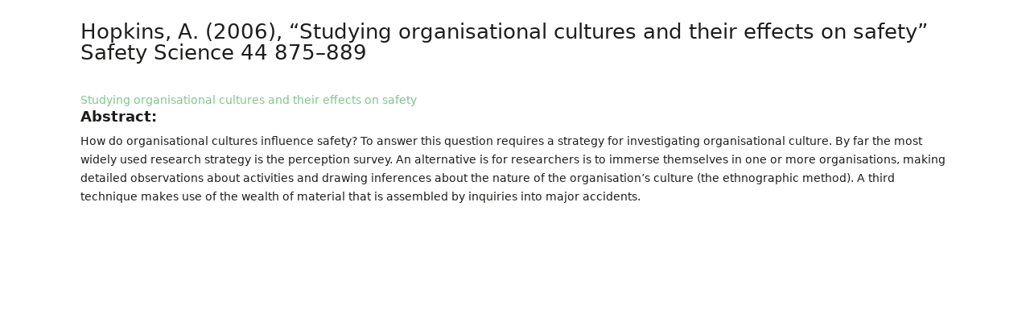

--- FILE ---
content_type: text/html; charset=UTF-8
request_url: https://railhof.org/2022/02/17/studying-organisational-cultures-and-theirevects-on-safety/
body_size: 23181
content:
<!DOCTYPE html>
<html lang="en-GB">
<head><meta charset="UTF-8" /><script>if(navigator.userAgent.match(/MSIE|Internet Explorer/i)||navigator.userAgent.match(/Trident\/7\..*?rv:11/i)){var href=document.location.href;if(!href.match(/[?&]nowprocket/)){if(href.indexOf("?")==-1){if(href.indexOf("#")==-1){document.location.href=href+"?nowprocket=1"}else{document.location.href=href.replace("#","?nowprocket=1#")}}else{if(href.indexOf("#")==-1){document.location.href=href+"&nowprocket=1"}else{document.location.href=href.replace("#","&nowprocket=1#")}}}}</script><script>(()=>{class RocketLazyLoadScripts{constructor(){this.v="2.0.4",this.userEvents=["keydown","keyup","mousedown","mouseup","mousemove","mouseover","mouseout","touchmove","touchstart","touchend","touchcancel","wheel","click","dblclick","input"],this.attributeEvents=["onblur","onclick","oncontextmenu","ondblclick","onfocus","onmousedown","onmouseenter","onmouseleave","onmousemove","onmouseout","onmouseover","onmouseup","onmousewheel","onscroll","onsubmit"]}async t(){this.i(),this.o(),/iP(ad|hone)/.test(navigator.userAgent)&&this.h(),this.u(),this.l(this),this.m(),this.k(this),this.p(this),this._(),await Promise.all([this.R(),this.L()]),this.lastBreath=Date.now(),this.S(this),this.P(),this.D(),this.O(),this.M(),await this.C(this.delayedScripts.normal),await this.C(this.delayedScripts.defer),await this.C(this.delayedScripts.async),await this.T(),await this.F(),await this.j(),await this.A(),window.dispatchEvent(new Event("rocket-allScriptsLoaded")),this.everythingLoaded=!0,this.lastTouchEnd&&await new Promise(t=>setTimeout(t,500-Date.now()+this.lastTouchEnd)),this.I(),this.H(),this.U(),this.W()}i(){this.CSPIssue=sessionStorage.getItem("rocketCSPIssue"),document.addEventListener("securitypolicyviolation",t=>{this.CSPIssue||"script-src-elem"!==t.violatedDirective||"data"!==t.blockedURI||(this.CSPIssue=!0,sessionStorage.setItem("rocketCSPIssue",!0))},{isRocket:!0})}o(){window.addEventListener("pageshow",t=>{this.persisted=t.persisted,this.realWindowLoadedFired=!0},{isRocket:!0}),window.addEventListener("pagehide",()=>{this.onFirstUserAction=null},{isRocket:!0})}h(){let t;function e(e){t=e}window.addEventListener("touchstart",e,{isRocket:!0}),window.addEventListener("touchend",function i(o){o.changedTouches[0]&&t.changedTouches[0]&&Math.abs(o.changedTouches[0].pageX-t.changedTouches[0].pageX)<10&&Math.abs(o.changedTouches[0].pageY-t.changedTouches[0].pageY)<10&&o.timeStamp-t.timeStamp<200&&(window.removeEventListener("touchstart",e,{isRocket:!0}),window.removeEventListener("touchend",i,{isRocket:!0}),"INPUT"===o.target.tagName&&"text"===o.target.type||(o.target.dispatchEvent(new TouchEvent("touchend",{target:o.target,bubbles:!0})),o.target.dispatchEvent(new MouseEvent("mouseover",{target:o.target,bubbles:!0})),o.target.dispatchEvent(new PointerEvent("click",{target:o.target,bubbles:!0,cancelable:!0,detail:1,clientX:o.changedTouches[0].clientX,clientY:o.changedTouches[0].clientY})),event.preventDefault()))},{isRocket:!0})}q(t){this.userActionTriggered||("mousemove"!==t.type||this.firstMousemoveIgnored?"keyup"===t.type||"mouseover"===t.type||"mouseout"===t.type||(this.userActionTriggered=!0,this.onFirstUserAction&&this.onFirstUserAction()):this.firstMousemoveIgnored=!0),"click"===t.type&&t.preventDefault(),t.stopPropagation(),t.stopImmediatePropagation(),"touchstart"===this.lastEvent&&"touchend"===t.type&&(this.lastTouchEnd=Date.now()),"click"===t.type&&(this.lastTouchEnd=0),this.lastEvent=t.type,t.composedPath&&t.composedPath()[0].getRootNode()instanceof ShadowRoot&&(t.rocketTarget=t.composedPath()[0]),this.savedUserEvents.push(t)}u(){this.savedUserEvents=[],this.userEventHandler=this.q.bind(this),this.userEvents.forEach(t=>window.addEventListener(t,this.userEventHandler,{passive:!1,isRocket:!0})),document.addEventListener("visibilitychange",this.userEventHandler,{isRocket:!0})}U(){this.userEvents.forEach(t=>window.removeEventListener(t,this.userEventHandler,{passive:!1,isRocket:!0})),document.removeEventListener("visibilitychange",this.userEventHandler,{isRocket:!0}),this.savedUserEvents.forEach(t=>{(t.rocketTarget||t.target).dispatchEvent(new window[t.constructor.name](t.type,t))})}m(){const t="return false",e=Array.from(this.attributeEvents,t=>"data-rocket-"+t),i="["+this.attributeEvents.join("],[")+"]",o="[data-rocket-"+this.attributeEvents.join("],[data-rocket-")+"]",s=(e,i,o)=>{o&&o!==t&&(e.setAttribute("data-rocket-"+i,o),e["rocket"+i]=new Function("event",o),e.setAttribute(i,t))};new MutationObserver(t=>{for(const n of t)"attributes"===n.type&&(n.attributeName.startsWith("data-rocket-")||this.everythingLoaded?n.attributeName.startsWith("data-rocket-")&&this.everythingLoaded&&this.N(n.target,n.attributeName.substring(12)):s(n.target,n.attributeName,n.target.getAttribute(n.attributeName))),"childList"===n.type&&n.addedNodes.forEach(t=>{if(t.nodeType===Node.ELEMENT_NODE)if(this.everythingLoaded)for(const i of[t,...t.querySelectorAll(o)])for(const t of i.getAttributeNames())e.includes(t)&&this.N(i,t.substring(12));else for(const e of[t,...t.querySelectorAll(i)])for(const t of e.getAttributeNames())this.attributeEvents.includes(t)&&s(e,t,e.getAttribute(t))})}).observe(document,{subtree:!0,childList:!0,attributeFilter:[...this.attributeEvents,...e]})}I(){this.attributeEvents.forEach(t=>{document.querySelectorAll("[data-rocket-"+t+"]").forEach(e=>{this.N(e,t)})})}N(t,e){const i=t.getAttribute("data-rocket-"+e);i&&(t.setAttribute(e,i),t.removeAttribute("data-rocket-"+e))}k(t){Object.defineProperty(HTMLElement.prototype,"onclick",{get(){return this.rocketonclick||null},set(e){this.rocketonclick=e,this.setAttribute(t.everythingLoaded?"onclick":"data-rocket-onclick","this.rocketonclick(event)")}})}S(t){function e(e,i){let o=e[i];e[i]=null,Object.defineProperty(e,i,{get:()=>o,set(s){t.everythingLoaded?o=s:e["rocket"+i]=o=s}})}e(document,"onreadystatechange"),e(window,"onload"),e(window,"onpageshow");try{Object.defineProperty(document,"readyState",{get:()=>t.rocketReadyState,set(e){t.rocketReadyState=e},configurable:!0}),document.readyState="loading"}catch(t){console.log("WPRocket DJE readyState conflict, bypassing")}}l(t){this.originalAddEventListener=EventTarget.prototype.addEventListener,this.originalRemoveEventListener=EventTarget.prototype.removeEventListener,this.savedEventListeners=[],EventTarget.prototype.addEventListener=function(e,i,o){o&&o.isRocket||!t.B(e,this)&&!t.userEvents.includes(e)||t.B(e,this)&&!t.userActionTriggered||e.startsWith("rocket-")||t.everythingLoaded?t.originalAddEventListener.call(this,e,i,o):(t.savedEventListeners.push({target:this,remove:!1,type:e,func:i,options:o}),"mouseenter"!==e&&"mouseleave"!==e||t.originalAddEventListener.call(this,e,t.savedUserEvents.push,o))},EventTarget.prototype.removeEventListener=function(e,i,o){o&&o.isRocket||!t.B(e,this)&&!t.userEvents.includes(e)||t.B(e,this)&&!t.userActionTriggered||e.startsWith("rocket-")||t.everythingLoaded?t.originalRemoveEventListener.call(this,e,i,o):t.savedEventListeners.push({target:this,remove:!0,type:e,func:i,options:o})}}J(t,e){this.savedEventListeners=this.savedEventListeners.filter(i=>{let o=i.type,s=i.target||window;return e!==o||t!==s||(this.B(o,s)&&(i.type="rocket-"+o),this.$(i),!1)})}H(){EventTarget.prototype.addEventListener=this.originalAddEventListener,EventTarget.prototype.removeEventListener=this.originalRemoveEventListener,this.savedEventListeners.forEach(t=>this.$(t))}$(t){t.remove?this.originalRemoveEventListener.call(t.target,t.type,t.func,t.options):this.originalAddEventListener.call(t.target,t.type,t.func,t.options)}p(t){let e;function i(e){return t.everythingLoaded?e:e.split(" ").map(t=>"load"===t||t.startsWith("load.")?"rocket-jquery-load":t).join(" ")}function o(o){function s(e){const s=o.fn[e];o.fn[e]=o.fn.init.prototype[e]=function(){return this[0]===window&&t.userActionTriggered&&("string"==typeof arguments[0]||arguments[0]instanceof String?arguments[0]=i(arguments[0]):"object"==typeof arguments[0]&&Object.keys(arguments[0]).forEach(t=>{const e=arguments[0][t];delete arguments[0][t],arguments[0][i(t)]=e})),s.apply(this,arguments),this}}if(o&&o.fn&&!t.allJQueries.includes(o)){const e={DOMContentLoaded:[],"rocket-DOMContentLoaded":[]};for(const t in e)document.addEventListener(t,()=>{e[t].forEach(t=>t())},{isRocket:!0});o.fn.ready=o.fn.init.prototype.ready=function(i){function s(){parseInt(o.fn.jquery)>2?setTimeout(()=>i.bind(document)(o)):i.bind(document)(o)}return"function"==typeof i&&(t.realDomReadyFired?!t.userActionTriggered||t.fauxDomReadyFired?s():e["rocket-DOMContentLoaded"].push(s):e.DOMContentLoaded.push(s)),o([])},s("on"),s("one"),s("off"),t.allJQueries.push(o)}e=o}t.allJQueries=[],o(window.jQuery),Object.defineProperty(window,"jQuery",{get:()=>e,set(t){o(t)}})}P(){const t=new Map;document.write=document.writeln=function(e){const i=document.currentScript,o=document.createRange(),s=i.parentElement;let n=t.get(i);void 0===n&&(n=i.nextSibling,t.set(i,n));const c=document.createDocumentFragment();o.setStart(c,0),c.appendChild(o.createContextualFragment(e)),s.insertBefore(c,n)}}async R(){return new Promise(t=>{this.userActionTriggered?t():this.onFirstUserAction=t})}async L(){return new Promise(t=>{document.addEventListener("DOMContentLoaded",()=>{this.realDomReadyFired=!0,t()},{isRocket:!0})})}async j(){return this.realWindowLoadedFired?Promise.resolve():new Promise(t=>{window.addEventListener("load",t,{isRocket:!0})})}M(){this.pendingScripts=[];this.scriptsMutationObserver=new MutationObserver(t=>{for(const e of t)e.addedNodes.forEach(t=>{"SCRIPT"!==t.tagName||t.noModule||t.isWPRocket||this.pendingScripts.push({script:t,promise:new Promise(e=>{const i=()=>{const i=this.pendingScripts.findIndex(e=>e.script===t);i>=0&&this.pendingScripts.splice(i,1),e()};t.addEventListener("load",i,{isRocket:!0}),t.addEventListener("error",i,{isRocket:!0}),setTimeout(i,1e3)})})})}),this.scriptsMutationObserver.observe(document,{childList:!0,subtree:!0})}async F(){await this.X(),this.pendingScripts.length?(await this.pendingScripts[0].promise,await this.F()):this.scriptsMutationObserver.disconnect()}D(){this.delayedScripts={normal:[],async:[],defer:[]},document.querySelectorAll("script[type$=rocketlazyloadscript]").forEach(t=>{t.hasAttribute("data-rocket-src")?t.hasAttribute("async")&&!1!==t.async?this.delayedScripts.async.push(t):t.hasAttribute("defer")&&!1!==t.defer||"module"===t.getAttribute("data-rocket-type")?this.delayedScripts.defer.push(t):this.delayedScripts.normal.push(t):this.delayedScripts.normal.push(t)})}async _(){await this.L();let t=[];document.querySelectorAll("script[type$=rocketlazyloadscript][data-rocket-src]").forEach(e=>{let i=e.getAttribute("data-rocket-src");if(i&&!i.startsWith("data:")){i.startsWith("//")&&(i=location.protocol+i);try{const o=new URL(i).origin;o!==location.origin&&t.push({src:o,crossOrigin:e.crossOrigin||"module"===e.getAttribute("data-rocket-type")})}catch(t){}}}),t=[...new Map(t.map(t=>[JSON.stringify(t),t])).values()],this.Y(t,"preconnect")}async G(t){if(await this.K(),!0!==t.noModule||!("noModule"in HTMLScriptElement.prototype))return new Promise(e=>{let i;function o(){(i||t).setAttribute("data-rocket-status","executed"),e()}try{if(navigator.userAgent.includes("Firefox/")||""===navigator.vendor||this.CSPIssue)i=document.createElement("script"),[...t.attributes].forEach(t=>{let e=t.nodeName;"type"!==e&&("data-rocket-type"===e&&(e="type"),"data-rocket-src"===e&&(e="src"),i.setAttribute(e,t.nodeValue))}),t.text&&(i.text=t.text),t.nonce&&(i.nonce=t.nonce),i.hasAttribute("src")?(i.addEventListener("load",o,{isRocket:!0}),i.addEventListener("error",()=>{i.setAttribute("data-rocket-status","failed-network"),e()},{isRocket:!0}),setTimeout(()=>{i.isConnected||e()},1)):(i.text=t.text,o()),i.isWPRocket=!0,t.parentNode.replaceChild(i,t);else{const i=t.getAttribute("data-rocket-type"),s=t.getAttribute("data-rocket-src");i?(t.type=i,t.removeAttribute("data-rocket-type")):t.removeAttribute("type"),t.addEventListener("load",o,{isRocket:!0}),t.addEventListener("error",i=>{this.CSPIssue&&i.target.src.startsWith("data:")?(console.log("WPRocket: CSP fallback activated"),t.removeAttribute("src"),this.G(t).then(e)):(t.setAttribute("data-rocket-status","failed-network"),e())},{isRocket:!0}),s?(t.fetchPriority="high",t.removeAttribute("data-rocket-src"),t.src=s):t.src="data:text/javascript;base64,"+window.btoa(unescape(encodeURIComponent(t.text)))}}catch(i){t.setAttribute("data-rocket-status","failed-transform"),e()}});t.setAttribute("data-rocket-status","skipped")}async C(t){const e=t.shift();return e?(e.isConnected&&await this.G(e),this.C(t)):Promise.resolve()}O(){this.Y([...this.delayedScripts.normal,...this.delayedScripts.defer,...this.delayedScripts.async],"preload")}Y(t,e){this.trash=this.trash||[];let i=!0;var o=document.createDocumentFragment();t.forEach(t=>{const s=t.getAttribute&&t.getAttribute("data-rocket-src")||t.src;if(s&&!s.startsWith("data:")){const n=document.createElement("link");n.href=s,n.rel=e,"preconnect"!==e&&(n.as="script",n.fetchPriority=i?"high":"low"),t.getAttribute&&"module"===t.getAttribute("data-rocket-type")&&(n.crossOrigin=!0),t.crossOrigin&&(n.crossOrigin=t.crossOrigin),t.integrity&&(n.integrity=t.integrity),t.nonce&&(n.nonce=t.nonce),o.appendChild(n),this.trash.push(n),i=!1}}),document.head.appendChild(o)}W(){this.trash.forEach(t=>t.remove())}async T(){try{document.readyState="interactive"}catch(t){}this.fauxDomReadyFired=!0;try{await this.K(),this.J(document,"readystatechange"),document.dispatchEvent(new Event("rocket-readystatechange")),await this.K(),document.rocketonreadystatechange&&document.rocketonreadystatechange(),await this.K(),this.J(document,"DOMContentLoaded"),document.dispatchEvent(new Event("rocket-DOMContentLoaded")),await this.K(),this.J(window,"DOMContentLoaded"),window.dispatchEvent(new Event("rocket-DOMContentLoaded"))}catch(t){console.error(t)}}async A(){try{document.readyState="complete"}catch(t){}try{await this.K(),this.J(document,"readystatechange"),document.dispatchEvent(new Event("rocket-readystatechange")),await this.K(),document.rocketonreadystatechange&&document.rocketonreadystatechange(),await this.K(),this.J(window,"load"),window.dispatchEvent(new Event("rocket-load")),await this.K(),window.rocketonload&&window.rocketonload(),await this.K(),this.allJQueries.forEach(t=>t(window).trigger("rocket-jquery-load")),await this.K(),this.J(window,"pageshow");const t=new Event("rocket-pageshow");t.persisted=this.persisted,window.dispatchEvent(t),await this.K(),window.rocketonpageshow&&window.rocketonpageshow({persisted:this.persisted})}catch(t){console.error(t)}}async K(){Date.now()-this.lastBreath>45&&(await this.X(),this.lastBreath=Date.now())}async X(){return document.hidden?new Promise(t=>setTimeout(t)):new Promise(t=>requestAnimationFrame(t))}B(t,e){return e===document&&"readystatechange"===t||(e===document&&"DOMContentLoaded"===t||(e===window&&"DOMContentLoaded"===t||(e===window&&"load"===t||e===window&&"pageshow"===t)))}static run(){(new RocketLazyLoadScripts).t()}}RocketLazyLoadScripts.run()})();</script>
	
<meta http-equiv="X-UA-Compatible" content="IE=edge">
	<link rel="pingback" href="https://railhof.org/xmlrpc.php" />

	<script type="rocketlazyloadscript" data-rocket-type="text/javascript">
		document.documentElement.className = 'js';
	</script>
	
	<script id="diviarea-loader">window.DiviPopupData=window.DiviAreaConfig={"zIndex":1000000,"animateSpeed":400,"triggerClassPrefix":"show-popup-","idAttrib":"data-popup","modalIndicatorClass":"is-modal","blockingIndicatorClass":"is-blocking","defaultShowCloseButton":true,"withCloseClass":"with-close","noCloseClass":"no-close","triggerCloseClass":"close","singletonClass":"single","darkModeClass":"dark","noShadowClass":"no-shadow","altCloseClass":"close-alt","popupSelector":".et_pb_section.popup","initializeOnEvent":"et_pb_after_init_modules","popupWrapperClass":"area-outer-wrap","fullHeightClass":"full-height","openPopupClass":"da-overlay-visible","overlayClass":"da-overlay","exitIndicatorClass":"on-exit","hoverTriggerClass":"on-hover","clickTriggerClass":"on-click","onExitDelay":2000,"notMobileClass":"not-mobile","notTabletClass":"not-tablet","notDesktopClass":"not-desktop","baseContext":"body","activePopupClass":"is-open","closeButtonClass":"da-close","withLoaderClass":"with-loader","debug":false,"ajaxUrl":"https:\/\/railhof.org\/wp-admin\/admin-ajax.php","sys":[]};var divimode_loader=function(){"use strict";!function(t){t.DiviArea=t.DiviPopup={loaded:!1};var n=t.DiviArea,i=n.Hooks={},o={};function r(t,n,i){var r,e,c;if("string"==typeof t)if(o[t]){if(n)if((r=o[t])&&i)for(c=r.length;c--;)(e=r[c]).callback===n&&e.context===i&&(r[c]=!1);else for(c=r.length;c--;)r[c].callback===n&&(r[c]=!1)}else o[t]=[]}function e(t,n,i,r){if("string"==typeof t){var e={callback:n,priority:i,context:r},c=o[t];c?(c.push(e),c=function(t){var n,i,o,r,e=t.length;for(r=1;r<e;r++)for(n=t[r],i=r;i>0;i--)(o=t[i-1]).priority>n.priority&&(t[i]=o,t[i-1]=n);return t}(c)):c=[e],o[t]=c}}function c(t,n,i){"string"==typeof n&&(n=[n]);var r,e,c=[];for(r=0;r<n.length;r++)Array.prototype.push.apply(c,o[n[r]]);for(e=0;e<c.length;e++){var a=void 0;c[e]&&"function"==typeof c[e].callback&&("filter"===t?void 0!==(a=c[e].callback.apply(c[e].context,i))&&(i[0]=a):c[e].callback.apply(c[e].context,i))}if("filter"===t)return i[0]}i.silent=function(){return i},n.removeFilter=i.removeFilter=function(t,n){r(t,n)},n.removeAction=i.removeAction=function(t,n){r(t,n)},n.applyFilters=i.applyFilters=function(t){for(var n=[],i=arguments.length-1;i-- >0;)n[i]=arguments[i+1];return c("filter",t,n)},n.doAction=i.doAction=function(t){for(var n=[],i=arguments.length-1;i-- >0;)n[i]=arguments[i+1];c("action",t,n)},n.addFilter=i.addFilter=function(n,i,o,r){e(n,i,parseInt(o||10,10),r||t)},n.addAction=i.addAction=function(n,i,o,r){e(n,i,parseInt(o||10,10),r||t)},n.addActionOnce=i.addActionOnce=function(n,i,o,c){e(n,i,parseInt(o||10,10),c||t),e(n,(function(){r(n,i)}),1+parseInt(o||10,10),c||t)}}(window);return{}}();
</script><meta name='robots' content='index, follow, max-image-preview:large, max-snippet:-1, max-video-preview:-1' />

            <script data-no-defer="1" data-ezscrex="false" data-cfasync="false" data-pagespeed-no-defer data-cookieconsent="ignore">
                var ctPublicFunctions = {"_ajax_nonce":"b53a8fdfd1","_rest_nonce":"11bb30aeef","_ajax_url":"\/wp-admin\/admin-ajax.php","_rest_url":"https:\/\/railhof.org\/wp-json\/","data__cookies_type":"none","data__ajax_type":"rest","data__bot_detector_enabled":0,"data__frontend_data_log_enabled":1,"cookiePrefix":"","wprocket_detected":true,"host_url":"railhof.org","text__ee_click_to_select":"Click to select the whole data","text__ee_original_email":"The complete one is","text__ee_got_it":"Got it","text__ee_blocked":"Blocked","text__ee_cannot_connect":"Cannot connect","text__ee_cannot_decode":"Can not decode email. Unknown reason","text__ee_email_decoder":"CleanTalk email decoder","text__ee_wait_for_decoding":"The magic is on the way!","text__ee_decoding_process":"Please wait a few seconds while we decode the contact data."}
            </script>
        
            <script data-no-defer="1" data-ezscrex="false" data-cfasync="false" data-pagespeed-no-defer data-cookieconsent="ignore">
                var ctPublic = {"_ajax_nonce":"b53a8fdfd1","settings__forms__check_internal":"0","settings__forms__check_external":"0","settings__forms__force_protection":0,"settings__forms__search_test":"1","settings__forms__wc_add_to_cart":"0","settings__data__bot_detector_enabled":0,"settings__sfw__anti_crawler":0,"blog_home":"https:\/\/railhof.org\/","pixel__setting":"3","pixel__enabled":true,"pixel__url":"https:\/\/moderate3-v4.cleantalk.org\/pixel\/21a0e11e1d0dd8960936a3d8186446d3.gif","data__email_check_before_post":"1","data__email_check_exist_post":1,"data__cookies_type":"none","data__key_is_ok":true,"data__visible_fields_required":true,"wl_brandname":"Anti-Spam by CleanTalk","wl_brandname_short":"CleanTalk","ct_checkjs_key":"4d3b10bf09f73f0cd9a133b616114545de1d21a567cf634831159e681117a565","emailEncoderPassKey":"7426697da512bd64c68303350983cc84","bot_detector_forms_excluded":"W10=","advancedCacheExists":true,"varnishCacheExists":false,"wc_ajax_add_to_cart":false,"theRealPerson":{"phrases":{"trpHeading":"The Real Person Badge!","trpContent1":"The commenter acts as a real person and verified as not a bot.","trpContent2":" Anti-Spam by CleanTalk","trpContentLearnMore":"Learn more"},"trpContentLink":"https:\/\/cleantalk.org\/help\/the-real-person?utm_id=&amp;utm_term=&amp;utm_source=admin_side&amp;utm_medium=trp_badge&amp;utm_content=trp_badge_link_click&amp;utm_campaign=apbct_links","imgPersonUrl":"https:\/\/railhof.org\/wp-content\/plugins\/cleantalk-spam-protect\/css\/images\/real_user.svg","imgShieldUrl":"https:\/\/railhof.org\/wp-content\/plugins\/cleantalk-spam-protect\/css\/images\/shield.svg"}}
            </script>
        
	<!-- This site is optimized with the Yoast SEO plugin v25.6 - https://yoast.com/wordpress/plugins/seo/ -->
	<title>Hopkins, A. (2006), “Studying organisational cultures and their effects on safety” Safety Science 44 875–889 - RailHOF</title>
<style id="rocket-critical-css">body,div,h1,html,i,iframe,img{margin:0;padding:0;border:0;outline:0;font-size:100%;-ms-text-size-adjust:100%;-webkit-text-size-adjust:100%;vertical-align:baseline;background:transparent}body{line-height:1}:focus{outline:0}body{font-family:Open Sans,Arial,sans-serif;font-size:14px;color:#666;background-color:#fff;line-height:1.7em;font-weight:500;-webkit-font-smoothing:antialiased;-moz-osx-font-smoothing:grayscale}i{font-style:italic}iframe{max-width:100%}h1{color:#333;padding-bottom:10px;line-height:1em;font-weight:500}h1{font-size:30px}input{-webkit-appearance:none}input[type=password],textarea{background-color:#fff;border:1px solid #bbb;padding:2px;color:#4e4e4e}textarea{margin:0}textarea{padding:4px}input,textarea{font-family:inherit}img{max-width:100%;height:auto}.container{width:80%;max-width:1080px;margin:auto}.container{text-align:left;position:relative}*{-webkit-box-sizing:border-box;box-sizing:border-box}body .grecaptcha-badge{visibility:hidden}*{font-family:system-ui,-apple-system,BlinkMacSystemFont,"Segoe UI",Roboto,"Helvetica Neue",Arial,"Noto Sans","Liberation Sans",sans-serif;font-weight:400}.grecaptcha-badge{display:none!important}html{font-family:sans-serif;-webkit-text-size-adjust:100%;-ms-text-size-adjust:100%}body{margin:0}h1{margin:.67em 0;font-size:2em}img{border:0}input,textarea{margin:0;font:inherit;color:inherit}input[type=submit]{-webkit-appearance:button}input::-moz-focus-inner{padding:0;border:0}input{line-height:normal}textarea{overflow:auto}*{-webkit-box-sizing:border-box;-moz-box-sizing:border-box;box-sizing:border-box}:after,:before{-webkit-box-sizing:border-box;-moz-box-sizing:border-box;box-sizing:border-box}html{font-size:10px}body{font-family:"Helvetica Neue",Helvetica,Arial,sans-serif;font-size:14px;line-height:1.42857143;color:#333;background-color:#fff}input,textarea{font-family:inherit;font-size:inherit;line-height:inherit}img{vertical-align:middle}h1{font-family:inherit;font-weight:500;line-height:1.1;color:inherit}h1{margin-top:20px;margin-bottom:10px}h1{font-size:36px}.container{padding-right:15px;padding-left:15px;margin-right:auto;margin-left:auto}@media (min-width:768px){.container{width:750px}}@media (min-width:992px){.container{width:970px}}@media (min-width:1200px){.container{width:1170px}}.row{margin-right:-15px;margin-left:-15px}.col-md-12,.col-sm-12,.col-xs-12{position:relative;min-height:1px;padding-right:15px;padding-left:15px}.col-xs-12{float:left}.col-xs-12{width:100%}@media (min-width:768px){.col-sm-12{float:left}.col-sm-12{width:100%}}@media (min-width:992px){.col-md-12{float:left}.col-md-12{width:100%}}.container:after,.container:before,.row:after,.row:before{display:table;content:" "}.container:after,.row:after{clear:both}@-ms-viewport{width:device-width}</style>
	<link rel="canonical" href="https://railhof.org/2022/02/17/studying-organisational-cultures-and-theirevects-on-safety/" />
	<meta property="og:locale" content="en_GB" />
	<meta property="og:type" content="article" />
	<meta property="og:title" content="Hopkins, A. (2006), “Studying organisational cultures and their effects on safety” Safety Science 44 875–889 - RailHOF" />
	<meta property="og:description" content="Studying organisational cultures and their effects on safety Abstract: How do organisational cultures influence safety? To answer this question requires a strategy for investigating organisational culture. By far the most widely used research strategy is the perception survey. An alternative is for researchers is to immerse themselves in one or more organisations, making detailed observations [&hellip;]" />
	<meta property="og:url" content="https://railhof.org/2022/02/17/studying-organisational-cultures-and-theirevects-on-safety/" />
	<meta property="og:site_name" content="RailHOF" />
	<meta property="article:published_time" content="2022-02-17T10:35:47+00:00" />
	<meta property="article:modified_time" content="2022-10-04T16:45:54+00:00" />
	<meta name="author" content="Webmaster" />
	<meta name="twitter:card" content="summary_large_image" />
	<meta name="twitter:label1" content="Written by" />
	<meta name="twitter:data1" content="Webmaster" />
	<script type="application/ld+json" class="yoast-schema-graph">{"@context":"https://schema.org","@graph":[{"@type":"WebPage","@id":"https://railhof.org/2022/02/17/studying-organisational-cultures-and-theirevects-on-safety/","url":"https://railhof.org/2022/02/17/studying-organisational-cultures-and-theirevects-on-safety/","name":"Hopkins, A. (2006), “Studying organisational cultures and their effects on safety” Safety Science 44 875–889 - RailHOF","isPartOf":{"@id":"https://railhof.org/#website"},"datePublished":"2022-02-17T10:35:47+00:00","dateModified":"2022-10-04T16:45:54+00:00","author":{"@id":"https://railhof.org/#/schema/person/b68b84010617ee1e804888ee3ab5e4ba"},"breadcrumb":{"@id":"https://railhof.org/2022/02/17/studying-organisational-cultures-and-theirevects-on-safety/#breadcrumb"},"inLanguage":"en-GB","potentialAction":[{"@type":"ReadAction","target":["https://railhof.org/2022/02/17/studying-organisational-cultures-and-theirevects-on-safety/"]}]},{"@type":"BreadcrumbList","@id":"https://railhof.org/2022/02/17/studying-organisational-cultures-and-theirevects-on-safety/#breadcrumb","itemListElement":[{"@type":"ListItem","position":1,"name":"Home","item":"https://railhof.org/"},{"@type":"ListItem","position":2,"name":"Hopkins, A. (2006), “Studying organisational cultures and their effects on safety” Safety Science 44 875–889"}]},{"@type":"WebSite","@id":"https://railhof.org/#website","url":"https://railhof.org/","name":"RailHOF","description":"Rail Human and Organisational Factors","potentialAction":[{"@type":"SearchAction","target":{"@type":"EntryPoint","urlTemplate":"https://railhof.org/?s={search_term_string}"},"query-input":{"@type":"PropertyValueSpecification","valueRequired":true,"valueName":"search_term_string"}}],"inLanguage":"en-GB"},{"@type":"Person","@id":"https://railhof.org/#/schema/person/b68b84010617ee1e804888ee3ab5e4ba","name":"Webmaster","sameAs":["http://railhof.org"],"url":"https://railhof.org/author/webmasteruic/"}]}</script>
	<!-- / Yoast SEO plugin. -->



<link rel="alternate" type="application/rss+xml" title="RailHOF &raquo; Feed" href="https://railhof.org/feed/" />
<link rel="alternate" type="application/rss+xml" title="RailHOF &raquo; Comments Feed" href="https://railhof.org/comments/feed/" />
<meta content="UIC project Divi child theme v.1.1" name="generator"/><link data-minify="1" rel='preload'  href='https://railhof.org/wp-content/cache/min/1/wp-content/plugins/formidable/css/formidableforms.css?ver=1760745636' data-rocket-async="style" as="style" onload="this.onload=null;this.rel='stylesheet'" onerror="this.removeAttribute('data-rocket-async')"  type='text/css' media='all' />
<link rel='preload'  href='https://railhof.org/wp-content/plugins/cleantalk-spam-protect/css/cleantalk-public.min.css?ver=6.70.1_1766398458' data-rocket-async="style" as="style" onload="this.onload=null;this.rel='stylesheet'" onerror="this.removeAttribute('data-rocket-async')"  type='text/css' media='all' />
<link rel='preload'  href='https://railhof.org/wp-content/plugins/cleantalk-spam-protect/css/cleantalk-email-decoder.min.css?ver=6.70.1_1766398458' data-rocket-async="style" as="style" onload="this.onload=null;this.rel='stylesheet'" onerror="this.removeAttribute('data-rocket-async')"  type='text/css' media='all' />
<link rel='preload'  href='https://railhof.org/wp-content/plugins/cleantalk-spam-protect/css/cleantalk-trp.min.css?ver=6.70.1_1766398458' data-rocket-async="style" as="style" onload="this.onload=null;this.rel='stylesheet'" onerror="this.removeAttribute('data-rocket-async')"  type='text/css' media='all' />
<link data-minify="1" rel='preload'  href='https://railhof.org/wp-content/cache/min/1/wp-content/plugins/cookie-law-info/legacy/public/css/cookie-law-info-public.css?ver=1760745636' data-rocket-async="style" as="style" onload="this.onload=null;this.rel='stylesheet'" onerror="this.removeAttribute('data-rocket-async')"  type='text/css' media='all' />
<link data-minify="1" rel='preload'  href='https://railhof.org/wp-content/cache/min/1/wp-content/plugins/cookie-law-info/legacy/public/css/cookie-law-info-gdpr.css?ver=1760745636' data-rocket-async="style" as="style" onload="this.onload=null;this.rel='stylesheet'" onerror="this.removeAttribute('data-rocket-async')"  type='text/css' media='all' />
<link data-minify="1" rel='preload'  href='https://railhof.org/wp-content/cache/min/1/wp-content/plugins/wp-post-modal/public/css/wp-post-modal-public.css?ver=1760745636' data-rocket-async="style" as="style" onload="this.onload=null;this.rel='stylesheet'" onerror="this.removeAttribute('data-rocket-async')"  type='text/css' media='all' />
<link data-minify="1" rel='preload'  href='https://railhof.org/wp-content/cache/min/1/wp-content/plugins/iks-menu/assets/css/public.css?ver=1760745636' data-rocket-async="style" as="style" onload="this.onload=null;this.rel='stylesheet'" onerror="this.removeAttribute('data-rocket-async')"  type='text/css' media='all' />
<link rel='preload'  href='https://railhof.org/wp-content/plugins/popups-for-divi/styles/front.min.css?ver=3.2.3' data-rocket-async="style" as="style" onload="this.onload=null;this.rel='stylesheet'" onerror="this.removeAttribute('data-rocket-async')"  type='text/css' media='all' />
<style id='css-divi-area-inline-css' type='text/css'>
.et_pb_section.popup{display:none}
</style>
<link rel='preload'  href='https://railhof.org/wp-content/plugins/popups-for-divi/styles/front-popuphidden.min.css?ver=3.2.3' data-rocket-async="style" as="style" onload="this.onload=null;this.rel='stylesheet'" onerror="this.removeAttribute('data-rocket-async')"  type='text/css' media='all' />
<link rel='preload'  href='https://railhof.org/wp-content/plugins/breadcrumbs-divi-module/styles/style.min.css?ver=1.2.4' data-rocket-async="style" as="style" onload="this.onload=null;this.rel='stylesheet'" onerror="this.removeAttribute('data-rocket-async')"  type='text/css' media='all' />
<link rel='preload'  href='https://railhof.org/wp-content/plugins/divi-modal-popup/styles/style.min.css?ver=1.2.0' data-rocket-async="style" as="style" onload="this.onload=null;this.rel='stylesheet'" onerror="this.removeAttribute('data-rocket-async')"  type='text/css' media='all' />
<link rel='preload'  href='https://railhof.org/wp-content/plugins/dp-portfolio-posts-pro/styles/style.min.css?ver=4.1.5' data-rocket-async="style" as="style" onload="this.onload=null;this.rel='stylesheet'" onerror="this.removeAttribute('data-rocket-async')"  type='text/css' media='all' />
<link rel='preload'  href='https://railhof.org/wp-content/tablepress-combined.min.css?ver=20' data-rocket-async="style" as="style" onload="this.onload=null;this.rel='stylesheet'" onerror="this.removeAttribute('data-rocket-async')"  type='text/css' media='all' />
<link data-minify="1" rel='preload'  href='https://railhof.org/wp-content/cache/min/1/wp-content/themes/Divi/style-static.min.css?ver=1760745636' data-rocket-async="style" as="style" onload="this.onload=null;this.rel='stylesheet'" onerror="this.removeAttribute('data-rocket-async')"  type='text/css' media='all' />
<link data-minify="1" rel='preload'  href='https://railhof.org/wp-content/cache/min/1/wp-content/themes/uic/style.css?ver=1760745636' data-rocket-async="style" as="style" onload="this.onload=null;this.rel='stylesheet'" onerror="this.removeAttribute('data-rocket-async')"  type='text/css' media='all' />
<script type="text/javascript" src="https://railhof.org/wp-content/plugins/cleantalk-spam-protect/js/apbct-public-bundle_gathering.min.js?ver=6.70.1_1766398458" id="apbct-public-bundle_gathering.min-js-js" data-rocket-defer defer></script>
<script type="rocketlazyloadscript" data-rocket-type="text/javascript" data-rocket-src="https://railhof.org/wp-includes/js/jquery/jquery.min.js?ver=3.7.1" id="jquery-core-js" data-rocket-defer defer></script>
<script type="rocketlazyloadscript" data-rocket-type="text/javascript" data-rocket-src="https://railhof.org/wp-includes/js/jquery/jquery-migrate.min.js?ver=3.4.1" id="jquery-migrate-js" data-rocket-defer defer></script>
<script type="text/javascript" id="cookie-law-info-js-extra">
/* <![CDATA[ */
var Cli_Data = {"nn_cookie_ids":["_pk_ses.1.182e","ct_screen_info","apbct_headless","apbct_pixel_url","ct_checked_emails","ct_has_scrolled","strack_tracking_code","ct_sfw_pass_key","PHPSESSID","apbct_timestamp","apbct_site_landing_ts","apbct_page_hits","apbct_cookies_test","apbct_urls","apbct_site_referer","ct_ps_timestamp","ct_fkp_timestamp","ct_pointer_data","ct_timezone","ct_checkjs","CookieLawInfoConsent","cookielawinfo-checkbox-necessary","cookielawinfo-checkbox-functional","cookielawinfo-checkbox-performance","cookielawinfo-checkbox-analytics","cookielawinfo-checkbox-advertisement","cookielawinfo-checkbox-others","apbct_prev_referer","_pk_id.1.182e"],"cookielist":[],"non_necessary_cookies":{"necessary":["ct_sfw_pass_key","PHPSESSID","apbct_timestamp","apbct_site_landing_ts","apbct_page_hits","apbct_cookies_test","apbct_urls","apbct_site_referer","ct_ps_timestamp","ct_fkp_timestamp","ct_pointer_data","ct_timezone","ct_checkjs","CookieLawInfoConsent","apbct_prev_referer"],"analytics":["_pk_ses.1.182e","_pk_id.1.182e"],"functional":["ct_screen_info","apbct_headless","apbct_pixel_url","ct_checked_emails","ct_has_scrolled","strack_tracking_code"]},"ccpaEnabled":"","ccpaRegionBased":"","ccpaBarEnabled":"","strictlyEnabled":["necessary","obligatoire"],"ccpaType":"gdpr","js_blocking":"1","custom_integration":"","triggerDomRefresh":"","secure_cookies":""};
var cli_cookiebar_settings = {"animate_speed_hide":"500","animate_speed_show":"500","background":"#FFF","border":"#b1a6a6c2","border_on":"","button_1_button_colour":"#61a229","button_1_button_hover":"#4e8221","button_1_link_colour":"#fff","button_1_as_button":"1","button_1_new_win":"","button_2_button_colour":"#333","button_2_button_hover":"#292929","button_2_link_colour":"#444","button_2_as_button":"","button_2_hidebar":"","button_3_button_colour":"#919191","button_3_button_hover":"#747474","button_3_link_colour":"#fff","button_3_as_button":"1","button_3_new_win":"","button_4_button_colour":"#000","button_4_button_hover":"#000000","button_4_link_colour":"#333333","button_4_as_button":"","button_7_button_colour":"#61a229","button_7_button_hover":"#4e8221","button_7_link_colour":"#fff","button_7_as_button":"1","button_7_new_win":"","font_family":"inherit","header_fix":"","notify_animate_hide":"1","notify_animate_show":"","notify_div_id":"#cookie-law-info-bar","notify_position_horizontal":"right","notify_position_vertical":"bottom","scroll_close":"","scroll_close_reload":"","accept_close_reload":"","reject_close_reload":"","showagain_tab":"","showagain_background":"#fff","showagain_border":"#000","showagain_div_id":"#cookie-law-info-again","showagain_x_position":"100px","text":"#333333","show_once_yn":"","show_once":"10000","logging_on":"","as_popup":"","popup_overlay":"1","bar_heading_text":"","cookie_bar_as":"banner","popup_showagain_position":"bottom-right","widget_position":"left"};
var log_object = {"ajax_url":"https:\/\/railhof.org\/wp-admin\/admin-ajax.php"};
/* ]]> */
</script>
<script type="rocketlazyloadscript" data-minify="1" data-rocket-type="text/javascript" data-rocket-src="https://railhof.org/wp-content/cache/min/1/wp-content/plugins/cookie-law-info/legacy/public/js/cookie-law-info-public.js?ver=1760745636" id="cookie-law-info-js" data-rocket-defer defer></script>
<script type="text/javascript" id="wp-post-modal-js-extra">
/* <![CDATA[ */
var fromPHP = {"pluginUrl":"https:\/\/railhof.org\/wp-content\/plugins\/wp-post-modal\/public\/","breakpoint":"0","styled":"1","disableScrolling":"1","loader":"1","ajax_url":"https:\/\/railhof.org\/wp-admin\/admin-ajax.php","siteUrl":"https:\/\/railhof.org","restMethod":"1","iframe":"1","urlState":"1","containerID":"#modal-ready","modalLinkClass":"modal-link","isAdmin":"","customizing":""};
/* ]]> */
</script>
<script type="rocketlazyloadscript" data-minify="1" data-rocket-type="text/javascript" data-rocket-src="https://railhof.org/wp-content/cache/min/1/wp-content/plugins/wp-post-modal/public/js/wp-post-modal-public.js?ver=1760745636" id="wp-post-modal-js" data-rocket-defer defer></script>
<script type="rocketlazyloadscript" data-minify="1" data-rocket-type="text/javascript" data-rocket-src="https://railhof.org/wp-content/cache/min/1/wp-content/plugins/iks-menu/assets/js/public.js?ver=1760745636" id="iksm-public-script-js" data-rocket-defer defer></script>
<script type="rocketlazyloadscript" data-minify="1" data-rocket-type="text/javascript" data-rocket-src="https://railhof.org/wp-content/cache/min/1/wp-content/plugins/iks-menu/assets/js/menu.js?ver=1760745636" id="iksm-menu-script-js" data-rocket-defer defer></script>
<script type="rocketlazyloadscript" data-rocket-type="text/javascript" data-rocket-src="https://railhof.org/wp-content/plugins/popups-for-divi/scripts/ie-compat.min.js?ver=3.2.3" id="dap-ie-js" data-rocket-defer defer></script>
<link rel="https://api.w.org/" href="https://railhof.org/wp-json/" /><link rel="alternate" title="JSON" type="application/json" href="https://railhof.org/wp-json/wp/v2/posts/25976" /><link rel="EditURI" type="application/rsd+xml" title="RSD" href="https://railhof.org/xmlrpc.php?rsd" />

<link rel='shortlink' href='https://railhof.org/?p=25976' />
<link rel="alternate" title="oEmbed (JSON)" type="application/json+oembed" href="https://railhof.org/wp-json/oembed/1.0/embed?url=https%3A%2F%2Frailhof.org%2F2022%2F02%2F17%2Fstudying-organisational-cultures-and-theirevects-on-safety%2F" />
<link rel="alternate" title="oEmbed (XML)" type="text/xml+oembed" href="https://railhof.org/wp-json/oembed/1.0/embed?url=https%3A%2F%2Frailhof.org%2F2022%2F02%2F17%2Fstudying-organisational-cultures-and-theirevects-on-safety%2F&#038;format=xml" />
<script type="rocketlazyloadscript">document.documentElement.className += " js";</script>
<style type="text/css" id="iksm-dynamic-style"></style><meta name="viewport" content="width=device-width, initial-scale=1.0, maximum-scale=1.0, user-scalable=0" /><style type="text/css" id="custom-background-css">
body.custom-background { background-color: #ffffff; }
</style>
	<link rel="icon" href="https://railhof.org/wp-content/uploads/2021/04/cropped-favicon-32x32.webp" sizes="32x32" />
<link rel="icon" href="https://railhof.org/wp-content/uploads/2021/04/cropped-favicon-192x192.webp" sizes="192x192" />
<link rel="apple-touch-icon" href="https://railhof.org/wp-content/uploads/2021/04/cropped-favicon-180x180.webp" />
<meta name="msapplication-TileImage" content="https://railhof.org/wp-content/uploads/2021/04/cropped-favicon-270x270.png" />
<style id="et-divi-customizer-global-cached-inline-styles">body,.et_pb_column_1_2 .et_quote_content blockquote cite,.et_pb_column_1_2 .et_link_content a.et_link_main_url,.et_pb_column_1_3 .et_quote_content blockquote cite,.et_pb_column_3_8 .et_quote_content blockquote cite,.et_pb_column_1_4 .et_quote_content blockquote cite,.et_pb_blog_grid .et_quote_content blockquote cite,.et_pb_column_1_3 .et_link_content a.et_link_main_url,.et_pb_column_3_8 .et_link_content a.et_link_main_url,.et_pb_column_1_4 .et_link_content a.et_link_main_url,.et_pb_blog_grid .et_link_content a.et_link_main_url,body .et_pb_bg_layout_light .et_pb_post p,body .et_pb_bg_layout_dark .et_pb_post p{font-size:14px}.et_pb_slide_content,.et_pb_best_value{font-size:15px}body{color:#1d1d1b}h1,h2,h3,h4,h5,h6{color:#1d1d1b}#et_search_icon:hover,.mobile_menu_bar:before,.mobile_menu_bar:after,.et_toggle_slide_menu:after,.et-social-icon a:hover,.et_pb_sum,.et_pb_pricing li a,.et_pb_pricing_table_button,.et_overlay:before,.entry-summary p.price ins,.et_pb_member_social_links a:hover,.et_pb_widget li a:hover,.et_pb_filterable_portfolio .et_pb_portfolio_filters li a.active,.et_pb_filterable_portfolio .et_pb_portofolio_pagination ul li a.active,.et_pb_gallery .et_pb_gallery_pagination ul li a.active,.wp-pagenavi span.current,.wp-pagenavi a:hover,.nav-single a,.tagged_as a,.posted_in a{color:rgba(0,150,196,0.82)}.et_pb_contact_submit,.et_password_protected_form .et_submit_button,.et_pb_bg_layout_light .et_pb_newsletter_button,.comment-reply-link,.form-submit .et_pb_button,.et_pb_bg_layout_light .et_pb_promo_button,.et_pb_bg_layout_light .et_pb_more_button,.et_pb_contact p input[type="checkbox"]:checked+label i:before,.et_pb_bg_layout_light.et_pb_module.et_pb_button{color:rgba(0,150,196,0.82)}.footer-widget h4{color:rgba(0,150,196,0.82)}.et-search-form,.nav li ul,.et_mobile_menu,.footer-widget li:before,.et_pb_pricing li:before,blockquote{border-color:rgba(0,150,196,0.82)}.et_pb_counter_amount,.et_pb_featured_table .et_pb_pricing_heading,.et_quote_content,.et_link_content,.et_audio_content,.et_pb_post_slider.et_pb_bg_layout_dark,.et_slide_in_menu_container,.et_pb_contact p input[type="radio"]:checked+label i:before{background-color:rgba(0,150,196,0.82)}a{color:#4ca51c}.nav li ul{border-color:#000000}.et_secondary_nav_enabled #page-container #top-header{background-color:#666666!important}#et-secondary-nav li ul{background-color:#666666}.et_header_style_centered .mobile_nav .select_page,.et_header_style_split .mobile_nav .select_page,.et_nav_text_color_light #top-menu>li>a,.et_nav_text_color_dark #top-menu>li>a,#top-menu a,.et_mobile_menu li a,.et_nav_text_color_light .et_mobile_menu li a,.et_nav_text_color_dark .et_mobile_menu li a,#et_search_icon:before,.et_search_form_container input,span.et_close_search_field:after,#et-top-navigation .et-cart-info{color:#000000}.et_search_form_container input::-moz-placeholder{color:#000000}.et_search_form_container input::-webkit-input-placeholder{color:#000000}.et_search_form_container input:-ms-input-placeholder{color:#000000}#main-header .nav li ul a{color:#1d1d1b}#top-header,#top-header a,#et-secondary-nav li li a,#top-header .et-social-icon a:before{font-weight:bold;font-style:normal;text-transform:uppercase;text-decoration:none;letter-spacing:1px}#top-menu li a{font-size:20px}body.et_vertical_nav .container.et_search_form_container .et-search-form input{font-size:20px!important}#top-menu li a,.et_search_form_container input{font-weight:normal;font-style:normal;text-transform:uppercase;text-decoration:none;letter-spacing:1px}.et_search_form_container input::-moz-placeholder{font-weight:normal;font-style:normal;text-transform:uppercase;text-decoration:none;letter-spacing:1px}.et_search_form_container input::-webkit-input-placeholder{font-weight:normal;font-style:normal;text-transform:uppercase;text-decoration:none;letter-spacing:1px}.et_search_form_container input:-ms-input-placeholder{font-weight:normal;font-style:normal;text-transform:uppercase;text-decoration:none;letter-spacing:1px}.et_color_scheme_red #top-menu li.current-menu-ancestor>a,.et_color_scheme_red #top-menu li.current-menu-item>a,.et_color_scheme_red #top-menu li.current_page_item>a,.et_color_scheme_pink #top-menu li.current-menu-ancestor>a,.et_color_scheme_pink #top-menu li.current-menu-item>a,.et_color_scheme_pink #top-menu li.current_page_item>a,.et_color_scheme_orange #top-menu li.current-menu-ancestor>a,.et_color_scheme_orange #top-menu li.current-menu-item>a,.et_color_scheme_orange #top-menu li.current_page_item>a,.et_color_scheme_green #top-menu li.current-menu-ancestor>a,.et_color_scheme_green #top-menu li.current-menu-item>a,.et_color_scheme_green #top-menu li.current_page_item>a,#top-menu li.current-menu-ancestor>a,#top-menu li.current-menu-item>a,#top-menu li.current_page_item>a{color:#000000}#main-footer{background-color:#ffffff}#main-footer .footer-widget h4,#main-footer .widget_block h1,#main-footer .widget_block h2,#main-footer .widget_block h3,#main-footer .widget_block h4,#main-footer .widget_block h5,#main-footer .widget_block h6{color:#000000}.footer-widget li:before{border-color:#000000}#et-footer-nav{background-color:#ffffff}.bottom-nav,.bottom-nav a,.bottom-nav li.current-menu-item a{color:#ffffff}#et-footer-nav .bottom-nav li.current-menu-item a{color:#ffffff}#footer-bottom{background-color:#ffffff}#footer-bottom .et-social-icon a{color:#ffffff}@media only screen and (min-width:981px){#logo{max-height:70%}.et_pb_svg_logo #logo{height:70%}.et_header_style_centered.et_hide_primary_logo #main-header:not(.et-fixed-header) .logo_container,.et_header_style_centered.et_hide_fixed_logo #main-header.et-fixed-header .logo_container{height:11.88px}.et_fixed_nav #page-container .et-fixed-header#top-header{background-color:#666666!important}.et_fixed_nav #page-container .et-fixed-header#top-header #et-secondary-nav li ul{background-color:#666666}.et-fixed-header #top-menu a,.et-fixed-header #et_search_icon:before,.et-fixed-header #et_top_search .et-search-form input,.et-fixed-header .et_search_form_container input,.et-fixed-header .et_close_search_field:after,.et-fixed-header #et-top-navigation .et-cart-info{color:#333333!important}.et-fixed-header .et_search_form_container input::-moz-placeholder{color:#333333!important}.et-fixed-header .et_search_form_container input::-webkit-input-placeholder{color:#333333!important}.et-fixed-header .et_search_form_container input:-ms-input-placeholder{color:#333333!important}.et-fixed-header #top-menu li.current-menu-ancestor>a,.et-fixed-header #top-menu li.current-menu-item>a,.et-fixed-header #top-menu li.current_page_item>a{color:#000000!important}}@media only screen and (min-width:1350px){.et_pb_row{padding:27px 0}.et_pb_section{padding:54px 0}.single.et_pb_pagebuilder_layout.et_full_width_page .et_post_meta_wrapper{padding-top:81px}.et_pb_fullwidth_section{padding:0}}.iframe-content .et_pb_row{width:100%;max-width:1080px}.modal-wrapper.styled .wp-post-modal{position:relative;background-color:#fefefe;margin:20vh auto auto auto}article .entry-title a:hover{color:#0096c4}#main-header,#top-header{z-index:9990!important}.external-link .et_pb_icon_wrap .et-pb-icon{font-family:FontAwesome!important;font-weight:600!important;color:#0066dd;font-size:16px;margin-right:5px}.external-link.et_pb_icon{text-align:left!important}*{font-family:system-ui,-apple-system,BlinkMacSystemFont,"Segoe UI",Roboto,"Helvetica Neue",Arial,"Noto Sans","Liberation Sans",sans-serif;font-weight:400}#top-menu li li a{text-transform:none!important;font-size:14px!important;padding:4px!important}#top-menu li .menu-item-has-children>a:first-child:after{right:0;top:6px}a:hover{color:#c91e0d}.et_color_scheme_green #top-header{background-color:#888888!important}.et_pb_tab{background-color:#f5f5f5!important}.et_pb_tabs_controls li{border-bottom:none}.maincatlink{border-color:transparent;font-size:16px}.maincatlink:after{border-color:transparent;font-size:28px}.home .et_pb_tabs_controls li:hover{border-bottom:none;border-top:solid 4px #aaaaaa}.home a.iksm-term__link:before,#resources-nav a.iksm-term__link:before{content:'';color:#ffffff;background-color:#dddddd;font-weight:bold;width:16px;height:16px;border-radius:50%;padding:5px;font-size:20px;box-sizing:border-box;display:flex;align-items:center;justify-content:center;margin-right:10px}#resources-nav #iksm-26356 a.iksm-term__link,#resources-nav #iksm-26358 a.iksm-term__link,#resources-nav #iksm-26354 a.iksm-term__link,#resources-nav #iksm-26359 a.iksm-term__link{padding:2px}#resources-nav #iksm-26356 a.iksm-term__link:before,#resources-nav #iksm-26358 a.iksm-term__link:before,#resources-nav #iksm-26354 a.iksm-term__link:before,#resources-nav #iksm-26359 a.iksm-term__link:before{content:'About:';color:inherit;background-color:inherit;font-weight:inherit;width:inherit;height:inherit;border-radius:0;padding:0;margin-left:10px;font-size:inherit;box-sizing:inherit;display:inline!important}#resources-nav .et_pb_toggle_content{padding-top:0}#resources-nav .et_pb_toggle{margin-bottom:0!important;border:0;border-bottom:solid 1px white}#resources-nav .et_pb_accordion_item,#resources-nav .iksm-terms{padding:0!important;margin-left:0!important}#resources-nav h5.et_pb_toggle_title{padding:1em;margin-right:1em}#resources-nav h5.et_pb_toggle_title:hover{background-color:#f8f8f8}#resources-nav .et_pb_toggle_open h5.et_pb_toggle_title{color:#009BDF}#resources-nav .et_pb_toggle_open h5.et_pb_toggle_title:before{display:block}#resources-nav .et_pb_toggle_open h5.et_pb_toggle_title:before{content:"\33";position:absolute;right:0;font-size:16px;color:#ccc;top:50%;margin-top:-0.5em;font-family:ETmodules!important;speak:none;font-style:normal;font-weight:400;-webkit-font-feature-settings:normal;font-feature-settings:normal;font-variant:normal;text-transform:none;line-height:1;-webkit-font-smoothing:antialiased;-moz-osx-font-smoothing:grayscale;text-shadow:0 0;direction:ltr}.category .et_pb_text_inner .col{float:left;width:47.5%;padding-right:30px}.category .et_pb_text_inner{clear:both}#resources-nav .et_pb_tab,#resources-nav .iksm-terms,#resources-nav .iksm-term__inner,#resources-nav .iksm-term--current{padding:0!important;margin:0!important}.category .et_pb_tabs_controls li a,.category .et_pb_tabs_controls li.et_pb_active_content a{font-size:1.1em!important}#resources-nav .iksm-term__link{padding:0 .8em 0 .8em!important;margin:0!important;min-height:auto!important;border-radius:0!important}#resources-nav .iksm-term--current .iksm-term__link{background-color:#f8f8f8!important;color:#009BDF!important}#resources-nav .et_pb_toggle_open .iksm-term__link{background-color:#f8f8f8!important}#resources-nav .et_pb_toggle_open .iksm-term__link:hover{background-color:#f0f0f0!important}#resources-nav .iksm-term__link{font-size:1em!important}#resources-nav .et_pb_toggle_open{border-top:4px solid #7cc68d!important;background-color:#f8f8f8}.home li a{color:#000000}.home li.et_pb_tab_active a{border-top:4px solid #7cc68d!important;background-color:#f5f5f5;color:#000000}.home a.iksm-term__link{font-size:1em;border:none;border:solid 1px #ffffff!important}.home a.iksm-term__link,a.home .iksm-term__link:hover{padding:.5em 1em!important;border:solid 1px #f5f5f5}.home .iksm-term--current .iksm-term__link{padding:.5em 1em!important;background-color:#009BDF;color:white!important}.home .iksm-term__link:hover{padding:.5em 1em!important;background-color:#009BDF!important;box-shadow:0!important;border:none!important;border-radius:0!important;color:#ffffff!important}body.home .et_pb_all_tabs .iksm-terms .iksm-term{display:block;margin:.8em}@media (min-width:1200px){body.home .et_pb_all_tabs .iksm-terms .iksm-term{float:left;width:28%;margin:1.5em}.home a.iksm-term__link{padding:.5em 1em!important;border:solid 1px #cccccc;line-height:1.5em!important;min-height:70px;font-size:1.2em!important}}@media (max-width:1200px){#et_mobile_nav_menu{display:block}#top-menu{display:none}}.et_pb_tabs{border:none!important}ul.et_pb_tabs_controls{background-color:transparent}.et_pb_tabs_controls li a{padding:.5em 1em!important;background-color:white;color:#333333!important;font-size:1.3em!important}.et_pb_tabs_controls li a:hover{}.et_pb_tabs_controls li.et_pb_active_content a{padding:.5em 1em!important;background-color:#aaaaaa;color:white!important;font-size:1.3em!important}ul.et_pb_tabs_controls:after{border-top:none}.et_pb_tab{padding:1em 1em}body.category .et_pb_text_inner h3{text-align:left}#frm_field_439_container .frm_catlevel_1>div>label>input,#frm_field_425_container .frm_catlevel_1>div>label>input{display:none!important}.frm_catlevel_1{width:25%;float:left}.frm_catlevel_1 label{font-size:1em!important;padding-bottom:.5em}.frm_catlevel_2 label{font-weight:400;font-size:.9em!important;padding-bottom:0;border:none}.frm_checkbox{margin:.5em 0 .5em 0!important;padding:0!important}body.home .sidebar .iksm-term--child .iksm-term__inner{padding:2px!important;margin:0}#section_experiences article:not(.category-member-experience){display:none}#section_scientific_articles article:not(.category-scientific-article){display:none}#section_links article:not(.category-link){display:none}.category-55 #section_references,.category-63 #section_references,.category-66 #section_references,.category-70 #section_references,.category-55 #resources-anchor,.category-63 #resources-anchor,.category-66 #resources-anchor,.category-70 #resources-anchor,.category-55 #section_experiences,.category-55 #section_scientific_articles,.category-55 #section_links,.category-63 #section_experiences,.category-63 #section_scientific_articles,.category-63 #section_links,.category-66 #section_experiences,.category-66 #section_scientific_articles,.category-66 #section_links,.category-70 #section_experiences,.category-70 #section_scientific_articles,.category-70 #section_links{display:none}article.et_pb_post{padding:.8em 1.5em 1.5em 1.5em;border:1px solid #dddddd;border-left:5px solid #dddddd;margin:1em 0}article.et_pb_post a{color:#0066dd}.category article.et_pb_post:before{content:'';font-family:FontAwesome!important;font-weight:900!important;font-size:16px;position:absolute;color:#cccccc;left:-15px;top:-15px;font-size:1.2rem}#section_scientific_articles article.et_pb_post:before{content:''}#section_experiences article.et_pb_post:before{content:''}article.et_pb_post h2 a{color:#333333;font-size:1.2rem}article.et_pb_post p{padding:0!important;margin:0!important}.menusuggest a::before{content:"";font-family:ETmodules!important;speak:none;font-style:normal;font-weight:400;-webkit-font-feature-settings:normal;font-feature-settings:normal;font-variant:normal;text-transform:none;line-height:1;margin-right:.5em}h2.entry-title{font-weight:900!important;font-size:2em}.btn-topic:hover{background-color:#009bdf!important}.ppp_filterable_link{display:block!important;color:#000000!important;border-width:0px!important;border-radius:0px;font-size:1.5em;font-weight:300!important;background-color:#dddddd!important;padding:15px;min-height:150px!important;margin-right:1em!important;width:160px;text-align:center;line-height:1.2em}.ppp_filterable_link[data-category-slug="all"]{background-color:transparent!important;width:50px!important;padding:5px!important}.ppp-blog-post-categories{color:#cc6600}.et_pb_portfolio_item .dp-post-excerpt a{color:#231d96!important;text-decoration:underline}.et_pb_portfolio_item{padding:1em!important}.et_pb_portfolio_item p{padding:0!important}.ppp_filterable_link:hover{background-color:#009bdf!important;color:white!important}.ppp_filterable_link[data-category-slug="all"]::before{font-family:Arial,sans-serif!important;font-size:40px!important;content:"*"}.ppp_filterable_link[data-category-slug="48"]::before{content:""}.ppp_filterable_link[data-category-slug="47"]::before{content:""}.ppp_filterable_link[data-category-slug="46"]::before{content:""}.ppp_filterable_link[data-category-slug="49"]::before{content:""}.ppp_filterable_link[data-category-slug="50"]::before{content:""}.ppp_filterable_link[data-category-slug="45"]::before{content:"N"}.ppp_filterable_link::before{display:block;margin:5px auto!important;text-align:center;font-family:"ETmodules"!important;line-height:inherit;font-size:inherit!important;opacity:1}.dp_ppp_modal{border-radius:0!important}#footer-info{text-align:center!important;font-size:20px!important;color:#000000!important;float:none!important}#main-footer,#et-footer-nav,#footer-bottom{}#et-footer-nav ul{text-align:center!important}.wpforms-field-large,.wpforms-field-medium,.wpforms-field-gdpr-checkbox{border:none!important;background-color:rgba(50,50,50,0.1)!important;color:black!important;overflow:hidden!important;font-weight:500!important;font-size:14px!important;padding:20px 20px!important}.wpforms-required-label,.wpforms-field-gdpr-checkbox,.wpforms-field-label,.wpforms-field-label-inline{color:black!important;font-size:13px!important;font-weight:400!important}.wpforms-field-large::placeholder,.wpforms-field-medium::placeholder{color:black!important}.grecaptcha-badge{display:none!important}.et_portfolio_image{display:table-cell;height:180px;vertical-align:middle}.et_pb_main_blurb_image .et_pb_image_wrap{max-width:100%!important}.et-pb-contact-message{text-align:center;font-size:1.6rem;padding:15px;font-weight:700;color:#afca0b}.tablepress tfoot th,.tablepress thead th{background-color:#afca0b;color:white;padding:10px}.dataTables_filter input[type=search]{margin:15px;border:solid 1px gray;padding:5px}table.tablepress strong{color:#c91e0d}.et_mobile_menu{background-color:white!important}span.mobile_menu_bar:before{}.et-pb-contact-message{}.et_mobile_menu{overflow:scroll!important;max-height:83vh}body.home .logo_container{display:none}body.home .et-fixed-header .logo_container{display:block}.menu-item a{}#main-header{box-shadow:none;background-color:transparent}#main-header.et-fixed-header{box-shadow:none;background-color:white}@media (max-width:980px){.et_non_fixed_nav.et_transparent_nav #main-header,.et_non_fixed_nav.et_transparent_nav #top-header,.et_fixed_nav #main-header,.et_fixed_nav #top-header{position:fixed}}#top-menu li,#et_top_search{padding-left:1.5rem!important;padding-right:1.5rem!important}.bg-transparent{background-color:transparent!important}@media only screen and (min-width:981px){.five-column-grid .et_pb_grid_item{width:17.6%!important;margin:0 3% 3% 0!important}.five-column-grid .et_pb_grid_item:nth-child(3n+1){clear:unset!important}.five-column-grid .et_pb_grid_item:nth-child(4n+1){clear:unset!important}.five-column-grid .et_pb_grid_item:nth-child(5n){margin-right:0!important}.five-column-grid .et_pb_grid_item:nth-child(5n+1){clear:left!important}}.et_pb_posts .et_pb_post{margin:1em}@media screen and (min-width:1080px){.et_pb_posts .et_pb_post{position:relative;width:40%;float:left}}.bottom-nav,.bottom-nav a,.bottom-nav li.current-menu-item a{color:#000000!important}</style><noscript><style id="rocket-lazyload-nojs-css">.rll-youtube-player, [data-lazy-src]{display:none !important;}</style></noscript><script type="rocketlazyloadscript">
/*! loadCSS rel=preload polyfill. [c]2017 Filament Group, Inc. MIT License */
(function(w){"use strict";if(!w.loadCSS){w.loadCSS=function(){}}
var rp=loadCSS.relpreload={};rp.support=(function(){var ret;try{ret=w.document.createElement("link").relList.supports("preload")}catch(e){ret=!1}
return function(){return ret}})();rp.bindMediaToggle=function(link){var finalMedia=link.media||"all";function enableStylesheet(){link.media=finalMedia}
if(link.addEventListener){link.addEventListener("load",enableStylesheet)}else if(link.attachEvent){link.attachEvent("onload",enableStylesheet)}
setTimeout(function(){link.rel="stylesheet";link.media="only x"});setTimeout(enableStylesheet,3000)};rp.poly=function(){if(rp.support()){return}
var links=w.document.getElementsByTagName("link");for(var i=0;i<links.length;i++){var link=links[i];if(link.rel==="preload"&&link.getAttribute("as")==="style"&&!link.getAttribute("data-loadcss")){link.setAttribute("data-loadcss",!0);rp.bindMediaToggle(link)}}};if(!rp.support()){rp.poly();var run=w.setInterval(rp.poly,500);if(w.addEventListener){w.addEventListener("load",function(){rp.poly();w.clearInterval(run)})}else if(w.attachEvent){w.attachEvent("onload",function(){rp.poly();w.clearInterval(run)})}}
if(typeof exports!=="undefined"){exports.loadCSS=loadCSS}
else{w.loadCSS=loadCSS}}(typeof global!=="undefined"?global:this))
</script><meta name="generator" content="WP Rocket 3.20.2" data-wpr-features="wpr_delay_js wpr_defer_js wpr_minify_js wpr_async_css wpr_lazyload_images wpr_cache_webp wpr_minify_css wpr_desktop" /></head>
<body class="post-template-default single single-post postid-25976 single-format-standard custom-background et-tb-has-template et-tb-has-header et-tb-header-disabled et-tb-has-body et-tb-has-footer et-tb-footer-disabled et_color_scheme_green et_pb_button_helper_class et_cover_background et_pb_gutter et_pb_gutters3 et_smooth_scroll et_divi_theme et-db">
	<div data-rocket-location-hash="775329b08c0e284f257a34d6fe14bc45" id="page-container">
<div data-rocket-location-hash="551e81ab591dddf54ca9a5b9d4e36f2d" id="et-boc" class="et-boc">
			
		<div data-rocket-location-hash="1e5417491eb4632bfb6115b37f2b94e2" id="et-main-area">
	
    <div id="main-content">
    <div class="et-l et-l--body">
			<div class="et_builder_inner_content et_pb_gutters3">
		<div class="et_pb_section et_pb_section_0_tb_body et_section_regular" >
				
				
				
				
				
				
				<div class="et_pb_row et_pb_row_0_tb_body">
				<div class="et_pb_column et_pb_column_4_4 et_pb_column_0_tb_body  et_pb_css_mix_blend_mode_passthrough et-last-child">
				
				
				
				
				<div class="et_pb_module et_pb_post_title et_pb_post_title_0_tb_body et_pb_bg_layout_light  et_pb_text_align_left"   >
				
				
				
				
				
				<div class="et_pb_title_container">
					<h1 class="entry-title">Hopkins, A. (2006), “Studying organisational cultures and their effects on safety” Safety Science 44 875–889</h1>
				</div>
				
			</div>
			</div>
				
				
				
				
			</div>
				
				
			</div><div class="et_pb_section et_pb_section_1_tb_body et_section_regular" >
				
				
				
				
				
				
				<div class="et_pb_row et_pb_row_1_tb_body">
				<div class="et_pb_column et_pb_column_4_4 et_pb_column_1_tb_body  et_pb_css_mix_blend_mode_passthrough et-last-child">
				
				
				
				
				<div class="et_pb_module et_pb_post_content et_pb_post_content_0_tb_body iframe-content">
				
				
				
				
				<p><a href="https://www.sciencedirect.com/science/article/abs/pii/S0925753506000567.">Studying organisational cultures and their effects on safety</a></p>
<h4 class="section-title u-h3 u-margin-l-top u-margin-xs-bottom"><strong>Abstract:</strong></h4>
<div id="aep-abstract-sec-id7">
<p>How do organisational cultures influence safety? To answer this question requires a strategy for investigating organisational culture. By far the most widely used research strategy is the perception survey. An alternative is for researchers is to immerse themselves in one or more organisations, making detailed observations about activities and drawing inferences about the nature of the organisation’s culture (the ethnographic method). A third technique makes use of the wealth of material that is assembled by inquiries into major accidents.</p>
</div>

			</div>
			</div>
				
				
				
				
			</div>
				
				
			</div>		</div>
	</div>
	    </div>
    
		</div>

			
		</div>
		</div>

			<!--googleoff: all--><div id="cookie-law-info-bar" data-nosnippet="true"><span><div class="cli-bar-container cli-style-v2"><div class="cli-bar-message">We use cookies on our website to give you the most relevant experience by remembering your preferences and repeat visits. By clicking “Accept”, you consent to the use of ALL the cookies.</div><div class="cli-bar-btn_container"><a role='button' class="cli_settings_button" style="margin:0px 10px 0px 5px">Cookie settings</a><a href="https://railhof.org/cookie-policy/" id="CONSTANT_OPEN_URL" target="_blank" class="cli-plugin-main-link" style="display:inline-block">Read More</a><a role='button' id="cookie_action_close_header_reject" class="medium cli-plugin-button cli-plugin-main-button cookie_action_close_header_reject cli_action_button wt-cli-reject-btn" data-cli_action="reject">Reject</a><a role='button' data-cli_action="accept" id="cookie_action_close_header" class="medium cli-plugin-button cli-plugin-main-button cookie_action_close_header cli_action_button wt-cli-accept-btn" style="display:inline-block">Accept</a></div></div></span></div><div id="cookie-law-info-again" style="display:none" data-nosnippet="true"><span id="cookie_hdr_showagain">Manage consent</span></div><div class="cli-modal" data-nosnippet="true" id="cliSettingsPopup" tabindex="-1" role="dialog" aria-labelledby="cliSettingsPopup" aria-hidden="true">
  <div class="cli-modal-dialog" role="document">
	<div class="cli-modal-content cli-bar-popup">
		  <button type="button" class="cli-modal-close" id="cliModalClose">
			<svg class="" viewBox="0 0 24 24"><path d="M19 6.41l-1.41-1.41-5.59 5.59-5.59-5.59-1.41 1.41 5.59 5.59-5.59 5.59 1.41 1.41 5.59-5.59 5.59 5.59 1.41-1.41-5.59-5.59z"></path><path d="M0 0h24v24h-24z" fill="none"></path></svg>
			<span class="wt-cli-sr-only">Close</span>
		  </button>
		  <div class="cli-modal-body">
			<div class="cli-container-fluid cli-tab-container">
	<div class="cli-row">
		<div class="cli-col-12 cli-align-items-stretch cli-px-0">
			<div class="cli-privacy-overview">
				<h4>Privacy Overview</h4>				<div class="cli-privacy-content">
					<div class="cli-privacy-content-text">This website uses cookies to improve your experience while you navigate through the website. Out of these, the cookies that are categorized as necessary are stored on your browser as they are essential for the working of basic functionalities of the website. We also use third-party cookies that help us analyze and understand how you use this website. These cookies will be stored in your browser only with your consent. You also have the option to opt-out of these cookies. But opting out of some of these cookies may affect your browsing experience.</div>
				</div>
				<a class="cli-privacy-readmore" aria-label="Show more" role="button" data-readmore-text="Show more" data-readless-text="Show less"></a>			</div>
		</div>
		<div class="cli-col-12 cli-align-items-stretch cli-px-0 cli-tab-section-container">
												<div class="cli-tab-section">
						<div class="cli-tab-header">
							<a role="button" tabindex="0" class="cli-nav-link cli-settings-mobile" data-target="necessary" data-toggle="cli-toggle-tab">
								Necessary							</a>
															<div class="wt-cli-necessary-checkbox">
									<input type="checkbox" class="cli-user-preference-checkbox"  id="wt-cli-checkbox-necessary" data-id="checkbox-necessary" checked="checked"  />
									<label class="form-check-label" for="wt-cli-checkbox-necessary">Necessary</label>
								</div>
								<span class="cli-necessary-caption">Always Enabled</span>
													</div>
						<div class="cli-tab-content">
							<div class="cli-tab-pane cli-fade" data-id="necessary">
								<div class="wt-cli-cookie-description">
									Necessary cookies are absolutely essential for the website to function properly. This category only includes cookies that ensures basic functionalities and security features of the website. These cookies do not store any personal information.								</div>
							</div>
						</div>
					</div>
																	<div class="cli-tab-section">
						<div class="cli-tab-header">
							<a role="button" tabindex="0" class="cli-nav-link cli-settings-mobile" data-target="analytics" data-toggle="cli-toggle-tab">
								Analytics							</a>
															<div class="cli-switch">
									<input type="checkbox" id="wt-cli-checkbox-analytics" class="cli-user-preference-checkbox"  data-id="checkbox-analytics" />
									<label for="wt-cli-checkbox-analytics" class="cli-slider" data-cli-enable="Enabled" data-cli-disable="Disabled"><span class="wt-cli-sr-only">Analytics</span></label>
								</div>
													</div>
						<div class="cli-tab-content">
							<div class="cli-tab-pane cli-fade" data-id="analytics">
								<div class="wt-cli-cookie-description">
									Analytical cookies are used to understand how visitors interact with the website. These cookies help provide information on metrics the number of visitors, bounce rate, traffic source, etc.
<table class="cookielawinfo-row-cat-table cookielawinfo-winter"><thead><tr><th class="cookielawinfo-column-1">Cookie</th><th class="cookielawinfo-column-3">Duration</th><th class="cookielawinfo-column-4">Description</th></tr></thead><tbody><tr class="cookielawinfo-row"><td class="cookielawinfo-column-1">_pk_id.1.182e</td><td class="cookielawinfo-column-3">1 year 27 days</td><td class="cookielawinfo-column-4">13 months (used to store a few details about the user such as the unique visitor ID)</td></tr><tr class="cookielawinfo-row"><td class="cookielawinfo-column-1">_pk_ses.1.182e</td><td class="cookielawinfo-column-3">30 minutes</td><td class="cookielawinfo-column-4">30 minutes (short lived cookies used to temporarily store data for the visit)</td></tr></tbody></table>								</div>
							</div>
						</div>
					</div>
																	<div class="cli-tab-section">
						<div class="cli-tab-header">
							<a role="button" tabindex="0" class="cli-nav-link cli-settings-mobile" data-target="functional" data-toggle="cli-toggle-tab">
								Functional							</a>
															<div class="cli-switch">
									<input type="checkbox" id="wt-cli-checkbox-functional" class="cli-user-preference-checkbox"  data-id="checkbox-functional" />
									<label for="wt-cli-checkbox-functional" class="cli-slider" data-cli-enable="Enabled" data-cli-disable="Disabled"><span class="wt-cli-sr-only">Functional</span></label>
								</div>
													</div>
						<div class="cli-tab-content">
							<div class="cli-tab-pane cli-fade" data-id="functional">
								<div class="wt-cli-cookie-description">
									Functional cookies help to perform certain functionalities like sharing the content of the website on social media platforms, collect feedbacks, and other third-party features.
<table class="cookielawinfo-row-cat-table cookielawinfo-winter"><thead><tr><th class="cookielawinfo-column-1">Cookie</th><th class="cookielawinfo-column-3">Duration</th><th class="cookielawinfo-column-4">Description</th></tr></thead><tbody><tr class="cookielawinfo-row"><td class="cookielawinfo-column-1">apbct_headless</td><td class="cookielawinfo-column-3">session</td><td class="cookielawinfo-column-4">No description</td></tr><tr class="cookielawinfo-row"><td class="cookielawinfo-column-1">apbct_pixel_url</td><td class="cookielawinfo-column-3">session</td><td class="cookielawinfo-column-4">No description</td></tr><tr class="cookielawinfo-row"><td class="cookielawinfo-column-1">ct_checked_emails</td><td class="cookielawinfo-column-3">session</td><td class="cookielawinfo-column-4">No description</td></tr><tr class="cookielawinfo-row"><td class="cookielawinfo-column-1">ct_has_scrolled</td><td class="cookielawinfo-column-3">session</td><td class="cookielawinfo-column-4">No description</td></tr><tr class="cookielawinfo-row"><td class="cookielawinfo-column-1">ct_screen_info</td><td class="cookielawinfo-column-3">session</td><td class="cookielawinfo-column-4">No description</td></tr><tr class="cookielawinfo-row"><td class="cookielawinfo-column-1">strack_tracking_code</td><td class="cookielawinfo-column-3">50 years 16 days 15 hours 14 minutes</td><td class="cookielawinfo-column-4">No description available.</td></tr></tbody></table>								</div>
							</div>
						</div>
					</div>
										</div>
	</div>
</div>
		  </div>
		  <div class="cli-modal-footer">
			<div class="wt-cli-element cli-container-fluid cli-tab-container">
				<div class="cli-row">
					<div class="cli-col-12 cli-align-items-stretch cli-px-0">
						<div class="cli-tab-footer wt-cli-privacy-overview-actions">
						
															<a id="wt-cli-privacy-save-btn" role="button" tabindex="0" data-cli-action="accept" class="wt-cli-privacy-btn cli_setting_save_button wt-cli-privacy-accept-btn cli-btn">SAVE &amp; ACCEPT</a>
													</div>
												<div class="wt-cli-ckyes-footer-section">
							<div class="wt-cli-ckyes-brand-logo">Powered by <a href="https://www.cookieyes.com/"><img src="data:image/svg+xml,%3Csvg%20xmlns='http://www.w3.org/2000/svg'%20viewBox='0%200%200%200'%3E%3C/svg%3E" alt="CookieYes Logo" data-lazy-src="https://railhof.org/wp-content/plugins/cookie-law-info/legacy/public/images/logo-cookieyes.svg"><noscript><img src="https://railhof.org/wp-content/plugins/cookie-law-info/legacy/public/images/logo-cookieyes.svg" alt="CookieYes Logo"></noscript></a></div>
						</div>
						
					</div>
				</div>
			</div>
		</div>
	</div>
  </div>
</div>
<div data-rocket-location-hash="2917febf24991102098feabfd328df5b" class="cli-modal-backdrop cli-fade cli-settings-overlay"></div>
<div data-rocket-location-hash="76a4edd86be23ce43a9351f5b38190a1" class="cli-modal-backdrop cli-fade cli-popupbar-overlay"></div>
<!--googleon: all--><!-- Matomo --><script type="rocketlazyloadscript" data-rocket-type="text/javascript">
/* <![CDATA[ */
(function () {
function initTracking() {
var _paq = window._paq = window._paq || [];
_paq.push(['enableJSErrorTracking']);_paq.push(['trackPageView']);_paq.push(['enableLinkTracking']);_paq.push(['alwaysUseSendBeacon']);_paq.push(['setTrackerUrl', "\/\/railhof.org\/wp-content\/plugins\/matomo\/app\/matomo.php"]);_paq.push(['setSiteId', '1']);var d=document, g=d.createElement('script'), s=d.getElementsByTagName('script')[0];
g.type='text/javascript'; g.async=true; g.src="\/\/railhof.org\/wp-content\/uploads\/matomo\/matomo.js"; s.parentNode.insertBefore(g,s);
}
if (document.prerendering) {
	document.addEventListener('prerenderingchange', initTracking, {once: true});
} else {
	initTracking();
}
})();
/* ]]> */
</script>
<!-- End Matomo Code --><div class="modal-wrapper styled" role="dialog" aria-modal="true"  aria-label="Popup Dialog"><div data-rocket-location-hash="6e209354e493fd7ba36aeff7e96a3fd2" class="wp-post-modal"><button type="button" aria-label="Close" class="close-modal"> × </button><div data-rocket-location-hash="329848c9a7b980e0960252c03db7af09" id="modal-content"></div></div></div><script type="rocketlazyloadscript">window.addEventListener('DOMContentLoaded', function() {
jQuery(document).on('ready', function () {
	jQuery('a[rel=tag]').contents().unwrap();	
	jQuery('#resources-nav .et_pb_toggle_open').removeClass('et_pb_toggle_open').addClass('et_pb_toggle_close'); //et-pb-active-slide
	jQuery('#resources-nav .et_pb_accordion_0_tb_body').css('display', "none!important"); //et-pb-active-slide et_pb_active_content et-pb-active-slide
	jQuery('#resources-nav .iksm-term--current').closest('.et_pb_toggle')//.addClass("et_pb_toggle_open");//.css("background-color", "yellow");
		.filter(function() {
      var currentmaincat = this.className.match(/(et_pb_accordion_item)\w+/);
			jQuery('.'+currentmaincat[0]).removeClass('et_pb_toggle_close').addClass("et_clickable et_pb_toggle_open");
			jQuery('.'+currentmaincat[0]+' > .et_pb_toggle_content').css('display', "block !important");
			//window.alert('.'+currentmaincat[0]+' > .et_pb_toggle_content');
    	});
    jQuery('.category .post-content-inner').each(function(){
        var str = jQuery(this).html();
        var regex = /(https?:\/\/([-\w\.]+)+(:\d+)?(\/([-#\w\/_\.]*(\?\S+)?)?)?)/ig
        var replaced_text = str.replace(regex, '<div class="et_pb_module et_pb_icon et_pb_icon_0 external-link"><span class="et_pb_icon_wrap"><span class="et-pb-icon"></span></span><a href="$1" class="reference-ext-link" target="_blank">$1</a></div>');
        jQuery(this).html(replaced_text);
		//jQuery('article .entry-title > a, article a.more-link').addClass('modal-link iframe');
    });
	jQuery('article .entry-title > a, article a.more-link').addClass('modal-link iframe');
	jQuery('.iframe-content a').attr("target", "_parent");
});
});</script><link data-minify="1" rel='preload'  href='https://railhof.org/wp-content/cache/min/1/wp-content/plugins/cookie-law-info/legacy/public/css/cookie-law-info-table.css?ver=1760745636' data-rocket-async="style" as="style" onload="this.onload=null;this.rel='stylesheet'" onerror="this.removeAttribute('data-rocket-async')"  type='text/css' media='all' />
<script type="rocketlazyloadscript" data-rocket-type="text/javascript" data-rocket-src="https://railhof.org/wp-includes/js/dist/vendor/wp-polyfill.min.js?ver=3.15.0" id="wp-polyfill-js"></script>
<script type="rocketlazyloadscript" data-minify="1" data-rocket-type="text/javascript" data-rocket-src="https://railhof.org/wp-content/cache/min/1/wp-content/plugins/mail-crypter/dist/js/email-protect.js?ver=1760745636" id="email-protect-js" data-rocket-defer defer></script>
<script type="rocketlazyloadscript" data-rocket-type="text/javascript" data-rocket-src="https://railhof.org/wp-content/plugins/popups-for-divi/scripts/front.min.js?ver=3.2.3" id="js-divi-area-js" data-rocket-defer defer></script>
<script type="text/javascript" id="divi-custom-script-js-extra">
/* <![CDATA[ */
var DIVI = {"item_count":"%d Item","items_count":"%d Items"};
var et_builder_utils_params = {"condition":{"diviTheme":true,"extraTheme":false},"scrollLocations":["app","top"],"builderScrollLocations":{"desktop":"app","tablet":"app","phone":"app"},"onloadScrollLocation":"app","builderType":"fe"};
var et_frontend_scripts = {"builderCssContainerPrefix":"#et-boc","builderCssLayoutPrefix":"#et-boc .et-l"};
var et_pb_custom = {"ajaxurl":"https:\/\/railhof.org\/wp-admin\/admin-ajax.php","images_uri":"https:\/\/railhof.org\/wp-content\/themes\/Divi\/images","builder_images_uri":"https:\/\/railhof.org\/wp-content\/themes\/Divi\/includes\/builder\/images","et_frontend_nonce":"2486254fd3","subscription_failed":"Please, check the fields below to make sure you entered the correct information.","et_ab_log_nonce":"d2c6648117","fill_message":"Please, fill in the following fields:","contact_error_message":"Please, fix the following errors:","invalid":"Invalid email","captcha":"Captcha","prev":"Prev","previous":"Previous","next":"Next","wrong_captcha":"You entered the wrong number in captcha.","wrong_checkbox":"Checkbox","ignore_waypoints":"no","is_divi_theme_used":"1","widget_search_selector":".widget_search","ab_tests":[],"is_ab_testing_active":"","page_id":"25976","unique_test_id":"","ab_bounce_rate":"5","is_cache_plugin_active":"yes","is_shortcode_tracking":"","tinymce_uri":"https:\/\/railhof.org\/wp-content\/themes\/Divi\/includes\/builder\/frontend-builder\/assets\/vendors","accent_color":"rgba(0,150,196,0.82)","waypoints_options":[]};
var et_pb_box_shadow_elements = [];
/* ]]> */
</script>
<script type="rocketlazyloadscript" data-rocket-type="text/javascript" data-rocket-src="https://railhof.org/wp-content/themes/Divi/js/scripts.min.js?ver=4.27.5" id="divi-custom-script-js" data-rocket-defer defer></script>
<script type="rocketlazyloadscript" data-minify="1" data-rocket-type="text/javascript" data-rocket-src="https://railhof.org/wp-content/cache/min/1/wp-content/themes/Divi/js/smoothscroll.js?ver=1760745636" id="smoothscroll-js" data-rocket-defer defer></script>
<script type="rocketlazyloadscript" data-rocket-type="text/javascript" data-rocket-src="https://railhof.org/wp-content/themes/Divi/core/admin/js/es6-promise.auto.min.js?ver=4.27.5" id="es6-promise-js" data-rocket-defer defer></script>
<script type="rocketlazyloadscript" data-rocket-type="text/javascript" data-rocket-src="https://www.google.com/recaptcha/api.js?render=6LcM3-4ZAAAAAEZ2uLZ9NSIvm8UjswpgeEVvbcLF&amp;ver=4.27.5" id="et-recaptcha-v3-js"></script>
<script type="text/javascript" id="et-core-api-spam-recaptcha-js-extra">
/* <![CDATA[ */
var et_core_api_spam_recaptcha = {"site_key":"6LcM3-4ZAAAAAEZ2uLZ9NSIvm8UjswpgeEVvbcLF","page_action":{"action":"studying_organisational_cultures_and_theirevects_on_safety"}};
/* ]]> */
</script>
<script type="rocketlazyloadscript" data-minify="1" data-rocket-type="text/javascript" data-rocket-src="https://railhof.org/wp-content/cache/min/1/wp-content/themes/Divi/core/admin/js/recaptcha.js?ver=1760745636" id="et-core-api-spam-recaptcha-js" data-rocket-defer defer></script>
<script type="rocketlazyloadscript" data-minify="1" data-rocket-type="text/javascript" data-rocket-src="https://railhof.org/wp-content/cache/min/1/wp-content/themes/Divi/includes/builder/feature/dynamic-assets/assets/js/jquery.fitvids.js?ver=1760745636" id="fitvids-js" data-rocket-defer defer></script>
<script type="rocketlazyloadscript" data-rocket-type="text/javascript" data-rocket-src="https://railhof.org/wp-content/plugins/breadcrumbs-divi-module/scripts/frontend-bundle.min.js?ver=1.2.4" id="divi-breadcrumbs-frontend-bundle-js" data-rocket-defer defer></script>
<script type="rocketlazyloadscript" data-rocket-type="text/javascript" data-rocket-src="https://railhof.org/wp-content/plugins/divi-modal-popup/scripts/frontend-bundle.min.js?ver=1.2.0" id="divi-modal-popup-frontend-bundle-js" data-rocket-defer defer></script>
<script type="rocketlazyloadscript" data-minify="1" data-rocket-type="text/javascript" data-rocket-src="https://railhof.org/wp-content/cache/min/1/wp-content/themes/Divi/core/admin/js/common.js?ver=1760745636" id="et-core-common-js" data-rocket-defer defer></script>
<style id="et-builder-module-design-tb-0-tb-26100-tb-0-deferred-25976-cached-inline-styles">.et_pb_section_0_tb_body.et_pb_section{padding-top:0px;padding-bottom:0px}.et_pb_row_0_tb_body,body #page-container .et-db #et-boc .et-l .et_pb_row_0_tb_body.et_pb_row,body.et_pb_pagebuilder_layout.single #page-container #et-boc .et-l .et_pb_row_0_tb_body.et_pb_row,body.et_pb_pagebuilder_layout.single.et_full_width_page #page-container #et-boc .et-l .et_pb_row_0_tb_body.et_pb_row,.et_pb_row_1_tb_body,body #page-container .et-db #et-boc .et-l .et_pb_row_1_tb_body.et_pb_row,body.et_pb_pagebuilder_layout.single #page-container #et-boc .et-l .et_pb_row_1_tb_body.et_pb_row,body.et_pb_pagebuilder_layout.single.et_full_width_page #page-container #et-boc .et-l .et_pb_row_1_tb_body.et_pb_row{width:100%}.et_pb_post_title_0_tb_body{max-width:1080px}.et_pb_section_1_tb_body.et_pb_section{padding-top:0px}.et_pb_row_1_tb_body.et_pb_row{padding-top:0px!important;padding-right:0px!important;padding-left:0px!important;margin-top:0px!important;padding-top:0px;padding-right:0px;padding-left:0px}.et_pb_column_1_tb_body{padding-top:0px;padding-right:0px;padding-bottom:0px;padding-left:0px}</style><script>window.lazyLoadOptions=[{elements_selector:"img[data-lazy-src],.rocket-lazyload",data_src:"lazy-src",data_srcset:"lazy-srcset",data_sizes:"lazy-sizes",class_loading:"lazyloading",class_loaded:"lazyloaded",threshold:300,callback_loaded:function(element){if(element.tagName==="IFRAME"&&element.dataset.rocketLazyload=="fitvidscompatible"){if(element.classList.contains("lazyloaded")){if(typeof window.jQuery!="undefined"){if(jQuery.fn.fitVids){jQuery(element).parent().fitVids()}}}}}},{elements_selector:".rocket-lazyload",data_src:"lazy-src",data_srcset:"lazy-srcset",data_sizes:"lazy-sizes",class_loading:"lazyloading",class_loaded:"lazyloaded",threshold:300,}];window.addEventListener('LazyLoad::Initialized',function(e){var lazyLoadInstance=e.detail.instance;if(window.MutationObserver){var observer=new MutationObserver(function(mutations){var image_count=0;var iframe_count=0;var rocketlazy_count=0;mutations.forEach(function(mutation){for(var i=0;i<mutation.addedNodes.length;i++){if(typeof mutation.addedNodes[i].getElementsByTagName!=='function'){continue}
if(typeof mutation.addedNodes[i].getElementsByClassName!=='function'){continue}
images=mutation.addedNodes[i].getElementsByTagName('img');is_image=mutation.addedNodes[i].tagName=="IMG";iframes=mutation.addedNodes[i].getElementsByTagName('iframe');is_iframe=mutation.addedNodes[i].tagName=="IFRAME";rocket_lazy=mutation.addedNodes[i].getElementsByClassName('rocket-lazyload');image_count+=images.length;iframe_count+=iframes.length;rocketlazy_count+=rocket_lazy.length;if(is_image){image_count+=1}
if(is_iframe){iframe_count+=1}}});if(image_count>0||iframe_count>0||rocketlazy_count>0){lazyLoadInstance.update()}});var b=document.getElementsByTagName("body")[0];var config={childList:!0,subtree:!0};observer.observe(b,config)}},!1)</script><script data-no-minify="1" async src="https://railhof.org/wp-content/plugins/wp-rocket/assets/js/lazyload/17.8.3/lazyload.min.js"></script>	
			<span class="et_pb_scroll_top et-pb-icon"></span>
	<script>var rocket_beacon_data = {"ajax_url":"https:\/\/railhof.org\/wp-admin\/admin-ajax.php","nonce":"c7755c097c","url":"https:\/\/railhof.org\/2022\/02\/17\/studying-organisational-cultures-and-theirevects-on-safety","is_mobile":false,"width_threshold":1600,"height_threshold":700,"delay":500,"debug":null,"status":{"atf":true,"lrc":true,"preconnect_external_domain":true},"elements":"img, video, picture, p, main, div, li, svg, section, header, span","lrc_threshold":1800,"preconnect_external_domain_elements":["link","script","iframe"],"preconnect_external_domain_exclusions":["static.cloudflareinsights.com","rel=\"profile\"","rel=\"preconnect\"","rel=\"dns-prefetch\"","rel=\"icon\""]}</script><script data-name="wpr-wpr-beacon" src='https://railhof.org/wp-content/plugins/wp-rocket/assets/js/wpr-beacon.min.js' async></script><script>"use strict";function wprRemoveCPCSS(){var preload_stylesheets=document.querySelectorAll('link[data-rocket-async="style"][rel="preload"]');if(preload_stylesheets&&0<preload_stylesheets.length)for(var stylesheet_index=0;stylesheet_index<preload_stylesheets.length;stylesheet_index++){var media=preload_stylesheets[stylesheet_index].getAttribute("media")||"all";if(window.matchMedia(media).matches)return void setTimeout(wprRemoveCPCSS,200)}var elem=document.getElementById("rocket-critical-css");elem&&"remove"in elem&&elem.remove()}window.addEventListener?window.addEventListener("load",wprRemoveCPCSS):window.attachEvent&&window.attachEvent("onload",wprRemoveCPCSS);</script><noscript><link data-minify="1" rel='stylesheet' id='formidable-css' href='https://railhof.org/wp-content/cache/min/1/wp-content/plugins/formidable/css/formidableforms.css?ver=1760745636' type='text/css' media='all' /><link rel='stylesheet' id='cleantalk-public-css-css' href='https://railhof.org/wp-content/plugins/cleantalk-spam-protect/css/cleantalk-public.min.css?ver=6.70.1_1766398458' type='text/css' media='all' /><link rel='stylesheet' id='cleantalk-email-decoder-css-css' href='https://railhof.org/wp-content/plugins/cleantalk-spam-protect/css/cleantalk-email-decoder.min.css?ver=6.70.1_1766398458' type='text/css' media='all' /><link rel='stylesheet' id='cleantalk-trp-css-css' href='https://railhof.org/wp-content/plugins/cleantalk-spam-protect/css/cleantalk-trp.min.css?ver=6.70.1_1766398458' type='text/css' media='all' /><link data-minify="1" rel='stylesheet' id='cookie-law-info-css' href='https://railhof.org/wp-content/cache/min/1/wp-content/plugins/cookie-law-info/legacy/public/css/cookie-law-info-public.css?ver=1760745636' type='text/css' media='all' /><link data-minify="1" rel='stylesheet' id='cookie-law-info-gdpr-css' href='https://railhof.org/wp-content/cache/min/1/wp-content/plugins/cookie-law-info/legacy/public/css/cookie-law-info-gdpr.css?ver=1760745636' type='text/css' media='all' /><link data-minify="1" rel='stylesheet' id='wp-post-modal-css' href='https://railhof.org/wp-content/cache/min/1/wp-content/plugins/wp-post-modal/public/css/wp-post-modal-public.css?ver=1760745636' type='text/css' media='all' /><link data-minify="1" rel='stylesheet' id='iksm-public-style-css' href='https://railhof.org/wp-content/cache/min/1/wp-content/plugins/iks-menu/assets/css/public.css?ver=1760745636' type='text/css' media='all' /><link rel='stylesheet' id='css-divi-area-css' href='https://railhof.org/wp-content/plugins/popups-for-divi/styles/front.min.css?ver=3.2.3' type='text/css' media='all' /><link rel='stylesheet' id='css-divi-area-popuphidden-css' href='https://railhof.org/wp-content/plugins/popups-for-divi/styles/front-popuphidden.min.css?ver=3.2.3' type='text/css' media='all' /><link rel='stylesheet' id='divi-breadcrumbs-styles-css' href='https://railhof.org/wp-content/plugins/breadcrumbs-divi-module/styles/style.min.css?ver=1.2.4' type='text/css' media='all' /><link rel='stylesheet' id='divi-modal-popup-styles-css' href='https://railhof.org/wp-content/plugins/divi-modal-popup/styles/style.min.css?ver=1.2.0' type='text/css' media='all' /><link rel='stylesheet' id='dp-portfolio-posts-pro-styles-css' href='https://railhof.org/wp-content/plugins/dp-portfolio-posts-pro/styles/style.min.css?ver=4.1.5' type='text/css' media='all' /><link rel='stylesheet' id='tablepress-default-css' href='https://railhof.org/wp-content/tablepress-combined.min.css?ver=20' type='text/css' media='all' /><link data-minify="1" rel='stylesheet' id='divi-style-parent-css' href='https://railhof.org/wp-content/cache/min/1/wp-content/themes/Divi/style-static.min.css?ver=1760745636' type='text/css' media='all' /><link data-minify="1" rel='stylesheet' id='divi-style-css' href='https://railhof.org/wp-content/cache/min/1/wp-content/themes/uic/style.css?ver=1760745636' type='text/css' media='all' /><link data-minify="1" rel='stylesheet' id='cookie-law-info-table-css' href='https://railhof.org/wp-content/cache/min/1/wp-content/plugins/cookie-law-info/legacy/public/css/cookie-law-info-table.css?ver=1760745636' type='text/css' media='all' /></noscript></body>
</html>

<!-- This website is like a Rocket, isn't it? Performance optimized by WP Rocket. Learn more: https://wp-rocket.me - Debug: cached@1768976799 -->